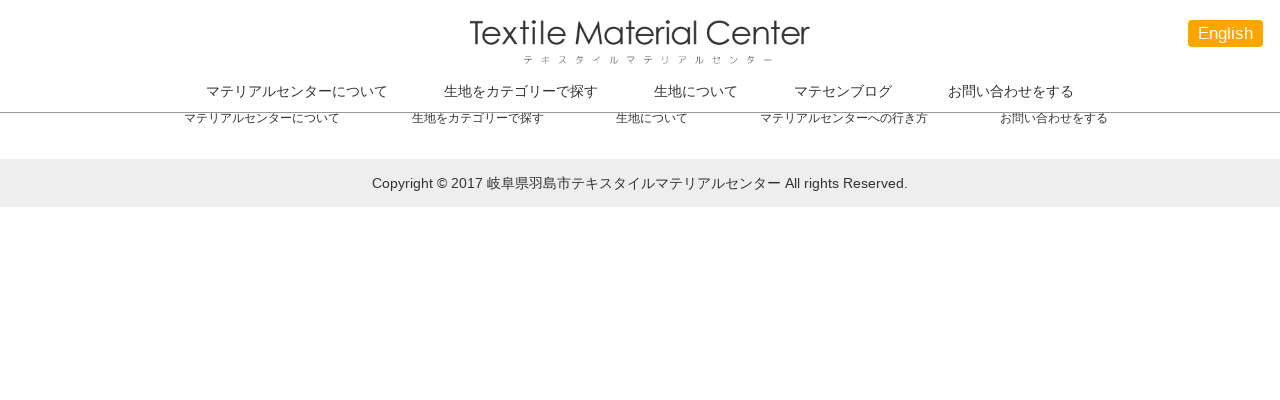

--- FILE ---
content_type: text/html; charset=UTF-8
request_url: https://matesen.com/e17_00041_3/
body_size: 8629
content:
<!DOCTYPE html>
<html lang="ja">
<head>
	<title>E17_00041_3｜メディア｜テキスタイルマテリアルセンター</title>
	<meta charset="utf-8">
	<meta name="viewport" content="width=device-width, initial-scale=1.0">
	<meta name="format-detection" content="telephone=no">
	<meta name="keyword" content="">
	<meta name="description" content=""> 
	
	<!-- <link rel="shortcut icon" href="https://matesen.com/wp-content/themes/material-center/images/favicon.ico"> -->
<link rel="preconnect" href="https://fonts.googleapis.com">
<link rel="preconnect" href="https://fonts.gstatic.com" crossorigin>
<link href="https://fonts.googleapis.com/css2?family=Noto+Sans+JP:wght@300;500&family=Quicksand:wght@300&display=swap" rel="stylesheet">
<meta name='robots' content='max-image-preview:large' />
<link rel='dns-prefetch' href='//www.google.com' />
<link rel='dns-prefetch' href='//secure.gravatar.com' />
<link rel='dns-prefetch' href='//stats.wp.com' />
<link rel='dns-prefetch' href='//v0.wordpress.com' />
<link rel="alternate" type="application/rss+xml" title="テキスタイルマテリアルセンター &raquo; E17_00041_3 のコメントのフィード" href="https://matesen.com/feed/?attachment_id=236" />
<link rel='stylesheet' id='wp-block-library-css' href='https://matesen.com/wp-includes/css/dist/block-library/style.min.css' type='text/css' media='all' />
<link rel='stylesheet' id='mediaelement-css' href='https://matesen.com/wp-includes/js/mediaelement/mediaelementplayer-legacy.min.css?ver=4.2.17' type='text/css' media='all' />
<link rel='stylesheet' id='wp-mediaelement-css' href='https://matesen.com/wp-includes/js/mediaelement/wp-mediaelement.min.css' type='text/css' media='all' />
<style id='jetpack-sharing-buttons-style-inline-css' type='text/css'>
.jetpack-sharing-buttons__services-list{display:flex;flex-direction:row;flex-wrap:wrap;gap:0;list-style-type:none;margin:5px;padding:0}.jetpack-sharing-buttons__services-list.has-small-icon-size{font-size:12px}.jetpack-sharing-buttons__services-list.has-normal-icon-size{font-size:16px}.jetpack-sharing-buttons__services-list.has-large-icon-size{font-size:24px}.jetpack-sharing-buttons__services-list.has-huge-icon-size{font-size:36px}@media print{.jetpack-sharing-buttons__services-list{display:none!important}}.editor-styles-wrapper .wp-block-jetpack-sharing-buttons{gap:0;padding-inline-start:0}ul.jetpack-sharing-buttons__services-list.has-background{padding:1.25em 2.375em}
</style>
<style id='classic-theme-styles-inline-css' type='text/css'>
/*! This file is auto-generated */
.wp-block-button__link{color:#fff;background-color:#32373c;border-radius:9999px;box-shadow:none;text-decoration:none;padding:calc(.667em + 2px) calc(1.333em + 2px);font-size:1.125em}.wp-block-file__button{background:#32373c;color:#fff;text-decoration:none}
</style>
<style id='global-styles-inline-css' type='text/css'>
body{--wp--preset--color--black: #000000;--wp--preset--color--cyan-bluish-gray: #abb8c3;--wp--preset--color--white: #ffffff;--wp--preset--color--pale-pink: #f78da7;--wp--preset--color--vivid-red: #cf2e2e;--wp--preset--color--luminous-vivid-orange: #ff6900;--wp--preset--color--luminous-vivid-amber: #fcb900;--wp--preset--color--light-green-cyan: #7bdcb5;--wp--preset--color--vivid-green-cyan: #00d084;--wp--preset--color--pale-cyan-blue: #8ed1fc;--wp--preset--color--vivid-cyan-blue: #0693e3;--wp--preset--color--vivid-purple: #9b51e0;--wp--preset--gradient--vivid-cyan-blue-to-vivid-purple: linear-gradient(135deg,rgba(6,147,227,1) 0%,rgb(155,81,224) 100%);--wp--preset--gradient--light-green-cyan-to-vivid-green-cyan: linear-gradient(135deg,rgb(122,220,180) 0%,rgb(0,208,130) 100%);--wp--preset--gradient--luminous-vivid-amber-to-luminous-vivid-orange: linear-gradient(135deg,rgba(252,185,0,1) 0%,rgba(255,105,0,1) 100%);--wp--preset--gradient--luminous-vivid-orange-to-vivid-red: linear-gradient(135deg,rgba(255,105,0,1) 0%,rgb(207,46,46) 100%);--wp--preset--gradient--very-light-gray-to-cyan-bluish-gray: linear-gradient(135deg,rgb(238,238,238) 0%,rgb(169,184,195) 100%);--wp--preset--gradient--cool-to-warm-spectrum: linear-gradient(135deg,rgb(74,234,220) 0%,rgb(151,120,209) 20%,rgb(207,42,186) 40%,rgb(238,44,130) 60%,rgb(251,105,98) 80%,rgb(254,248,76) 100%);--wp--preset--gradient--blush-light-purple: linear-gradient(135deg,rgb(255,206,236) 0%,rgb(152,150,240) 100%);--wp--preset--gradient--blush-bordeaux: linear-gradient(135deg,rgb(254,205,165) 0%,rgb(254,45,45) 50%,rgb(107,0,62) 100%);--wp--preset--gradient--luminous-dusk: linear-gradient(135deg,rgb(255,203,112) 0%,rgb(199,81,192) 50%,rgb(65,88,208) 100%);--wp--preset--gradient--pale-ocean: linear-gradient(135deg,rgb(255,245,203) 0%,rgb(182,227,212) 50%,rgb(51,167,181) 100%);--wp--preset--gradient--electric-grass: linear-gradient(135deg,rgb(202,248,128) 0%,rgb(113,206,126) 100%);--wp--preset--gradient--midnight: linear-gradient(135deg,rgb(2,3,129) 0%,rgb(40,116,252) 100%);--wp--preset--font-size--small: 13px;--wp--preset--font-size--medium: 20px;--wp--preset--font-size--large: 36px;--wp--preset--font-size--x-large: 42px;--wp--preset--spacing--20: 0.44rem;--wp--preset--spacing--30: 0.67rem;--wp--preset--spacing--40: 1rem;--wp--preset--spacing--50: 1.5rem;--wp--preset--spacing--60: 2.25rem;--wp--preset--spacing--70: 3.38rem;--wp--preset--spacing--80: 5.06rem;--wp--preset--shadow--natural: 6px 6px 9px rgba(0, 0, 0, 0.2);--wp--preset--shadow--deep: 12px 12px 50px rgba(0, 0, 0, 0.4);--wp--preset--shadow--sharp: 6px 6px 0px rgba(0, 0, 0, 0.2);--wp--preset--shadow--outlined: 6px 6px 0px -3px rgba(255, 255, 255, 1), 6px 6px rgba(0, 0, 0, 1);--wp--preset--shadow--crisp: 6px 6px 0px rgba(0, 0, 0, 1);}:where(.is-layout-flex){gap: 0.5em;}:where(.is-layout-grid){gap: 0.5em;}body .is-layout-flow > .alignleft{float: left;margin-inline-start: 0;margin-inline-end: 2em;}body .is-layout-flow > .alignright{float: right;margin-inline-start: 2em;margin-inline-end: 0;}body .is-layout-flow > .aligncenter{margin-left: auto !important;margin-right: auto !important;}body .is-layout-constrained > .alignleft{float: left;margin-inline-start: 0;margin-inline-end: 2em;}body .is-layout-constrained > .alignright{float: right;margin-inline-start: 2em;margin-inline-end: 0;}body .is-layout-constrained > .aligncenter{margin-left: auto !important;margin-right: auto !important;}body .is-layout-constrained > :where(:not(.alignleft):not(.alignright):not(.alignfull)){max-width: var(--wp--style--global--content-size);margin-left: auto !important;margin-right: auto !important;}body .is-layout-constrained > .alignwide{max-width: var(--wp--style--global--wide-size);}body .is-layout-flex{display: flex;}body .is-layout-flex{flex-wrap: wrap;align-items: center;}body .is-layout-flex > *{margin: 0;}body .is-layout-grid{display: grid;}body .is-layout-grid > *{margin: 0;}:where(.wp-block-columns.is-layout-flex){gap: 2em;}:where(.wp-block-columns.is-layout-grid){gap: 2em;}:where(.wp-block-post-template.is-layout-flex){gap: 1.25em;}:where(.wp-block-post-template.is-layout-grid){gap: 1.25em;}.has-black-color{color: var(--wp--preset--color--black) !important;}.has-cyan-bluish-gray-color{color: var(--wp--preset--color--cyan-bluish-gray) !important;}.has-white-color{color: var(--wp--preset--color--white) !important;}.has-pale-pink-color{color: var(--wp--preset--color--pale-pink) !important;}.has-vivid-red-color{color: var(--wp--preset--color--vivid-red) !important;}.has-luminous-vivid-orange-color{color: var(--wp--preset--color--luminous-vivid-orange) !important;}.has-luminous-vivid-amber-color{color: var(--wp--preset--color--luminous-vivid-amber) !important;}.has-light-green-cyan-color{color: var(--wp--preset--color--light-green-cyan) !important;}.has-vivid-green-cyan-color{color: var(--wp--preset--color--vivid-green-cyan) !important;}.has-pale-cyan-blue-color{color: var(--wp--preset--color--pale-cyan-blue) !important;}.has-vivid-cyan-blue-color{color: var(--wp--preset--color--vivid-cyan-blue) !important;}.has-vivid-purple-color{color: var(--wp--preset--color--vivid-purple) !important;}.has-black-background-color{background-color: var(--wp--preset--color--black) !important;}.has-cyan-bluish-gray-background-color{background-color: var(--wp--preset--color--cyan-bluish-gray) !important;}.has-white-background-color{background-color: var(--wp--preset--color--white) !important;}.has-pale-pink-background-color{background-color: var(--wp--preset--color--pale-pink) !important;}.has-vivid-red-background-color{background-color: var(--wp--preset--color--vivid-red) !important;}.has-luminous-vivid-orange-background-color{background-color: var(--wp--preset--color--luminous-vivid-orange) !important;}.has-luminous-vivid-amber-background-color{background-color: var(--wp--preset--color--luminous-vivid-amber) !important;}.has-light-green-cyan-background-color{background-color: var(--wp--preset--color--light-green-cyan) !important;}.has-vivid-green-cyan-background-color{background-color: var(--wp--preset--color--vivid-green-cyan) !important;}.has-pale-cyan-blue-background-color{background-color: var(--wp--preset--color--pale-cyan-blue) !important;}.has-vivid-cyan-blue-background-color{background-color: var(--wp--preset--color--vivid-cyan-blue) !important;}.has-vivid-purple-background-color{background-color: var(--wp--preset--color--vivid-purple) !important;}.has-black-border-color{border-color: var(--wp--preset--color--black) !important;}.has-cyan-bluish-gray-border-color{border-color: var(--wp--preset--color--cyan-bluish-gray) !important;}.has-white-border-color{border-color: var(--wp--preset--color--white) !important;}.has-pale-pink-border-color{border-color: var(--wp--preset--color--pale-pink) !important;}.has-vivid-red-border-color{border-color: var(--wp--preset--color--vivid-red) !important;}.has-luminous-vivid-orange-border-color{border-color: var(--wp--preset--color--luminous-vivid-orange) !important;}.has-luminous-vivid-amber-border-color{border-color: var(--wp--preset--color--luminous-vivid-amber) !important;}.has-light-green-cyan-border-color{border-color: var(--wp--preset--color--light-green-cyan) !important;}.has-vivid-green-cyan-border-color{border-color: var(--wp--preset--color--vivid-green-cyan) !important;}.has-pale-cyan-blue-border-color{border-color: var(--wp--preset--color--pale-cyan-blue) !important;}.has-vivid-cyan-blue-border-color{border-color: var(--wp--preset--color--vivid-cyan-blue) !important;}.has-vivid-purple-border-color{border-color: var(--wp--preset--color--vivid-purple) !important;}.has-vivid-cyan-blue-to-vivid-purple-gradient-background{background: var(--wp--preset--gradient--vivid-cyan-blue-to-vivid-purple) !important;}.has-light-green-cyan-to-vivid-green-cyan-gradient-background{background: var(--wp--preset--gradient--light-green-cyan-to-vivid-green-cyan) !important;}.has-luminous-vivid-amber-to-luminous-vivid-orange-gradient-background{background: var(--wp--preset--gradient--luminous-vivid-amber-to-luminous-vivid-orange) !important;}.has-luminous-vivid-orange-to-vivid-red-gradient-background{background: var(--wp--preset--gradient--luminous-vivid-orange-to-vivid-red) !important;}.has-very-light-gray-to-cyan-bluish-gray-gradient-background{background: var(--wp--preset--gradient--very-light-gray-to-cyan-bluish-gray) !important;}.has-cool-to-warm-spectrum-gradient-background{background: var(--wp--preset--gradient--cool-to-warm-spectrum) !important;}.has-blush-light-purple-gradient-background{background: var(--wp--preset--gradient--blush-light-purple) !important;}.has-blush-bordeaux-gradient-background{background: var(--wp--preset--gradient--blush-bordeaux) !important;}.has-luminous-dusk-gradient-background{background: var(--wp--preset--gradient--luminous-dusk) !important;}.has-pale-ocean-gradient-background{background: var(--wp--preset--gradient--pale-ocean) !important;}.has-electric-grass-gradient-background{background: var(--wp--preset--gradient--electric-grass) !important;}.has-midnight-gradient-background{background: var(--wp--preset--gradient--midnight) !important;}.has-small-font-size{font-size: var(--wp--preset--font-size--small) !important;}.has-medium-font-size{font-size: var(--wp--preset--font-size--medium) !important;}.has-large-font-size{font-size: var(--wp--preset--font-size--large) !important;}.has-x-large-font-size{font-size: var(--wp--preset--font-size--x-large) !important;}
.wp-block-navigation a:where(:not(.wp-element-button)){color: inherit;}
:where(.wp-block-post-template.is-layout-flex){gap: 1.25em;}:where(.wp-block-post-template.is-layout-grid){gap: 1.25em;}
:where(.wp-block-columns.is-layout-flex){gap: 2em;}:where(.wp-block-columns.is-layout-grid){gap: 2em;}
.wp-block-pullquote{font-size: 1.5em;line-height: 1.6;}
</style>
<link rel='stylesheet' id='fancybox-css' href='https://matesen.com/wp-content/plugins/easy-fancybox/fancybox/1.5.4/jquery.fancybox.min.css' type='text/css' media='screen' />
<link rel='stylesheet' id='jetpack_css-css' href='https://matesen.com/wp-content/plugins/jetpack/css/jetpack.css?ver=13.6.1' type='text/css' media='all' />
<link rel='stylesheet' id='font-awesome.min-css' href='//netdna.bootstrapcdn.com/font-awesome/4.7.0/css/font-awesome.min.css' type='text/css' media='all' />
<link rel='stylesheet' id='reset-css' href='https://matesen.com/wp-content/themes/material-center/css/reset.css' type='text/css' media='all' />
<link rel='stylesheet' id='reset-form-css' href='https://matesen.com/wp-content/themes/material-center/css/reset-form.css' type='text/css' media='all' />
<link rel='stylesheet' id='class-css' href='https://matesen.com/wp-content/themes/material-center/css/class.css' type='text/css' media='all' />
<link rel='stylesheet' id='style-css' href='https://matesen.com/wp-content/themes/material-center/style.css' type='text/css' media='all' />
<script type="text/javascript" src="//ajax.googleapis.com/ajax/libs/jquery/1.11.1/jquery.min.js" id="jquery-js"></script>
<script type="text/javascript" src="https://matesen.com/wp-content/themes/material-center/js/jquery.cookie.js" id="cookie-js"></script>
<script type="text/javascript" src="https://matesen.com/wp-content/themes/material-center/js/jquery.easing.1.3.js" id="jquery.easing.1.3-js"></script>
<link rel="https://api.w.org/" href="https://matesen.com/wp-json/" /><link rel="alternate" type="application/json" href="https://matesen.com/wp-json/wp/v2/media/236" /><link rel="EditURI" type="application/rsd+xml" title="RSD" href="https://matesen.com/xmlrpc.php?rsd" />
<link rel='shortlink' href='https://wp.me/a9HtKP-3O' />
<link rel="alternate" type="application/json+oembed" href="https://matesen.com/wp-json/oembed/1.0/embed?url=https%3A%2F%2Fmatesen.com%2Fe17_00041_3%2F" />
<link rel="alternate" type="text/xml+oembed" href="https://matesen.com/wp-json/oembed/1.0/embed?url=https%3A%2F%2Fmatesen.com%2Fe17_00041_3%2F&#038;format=xml" />
                <script>
                    var ajaxUrl = 'https://matesen.com/wp-admin/admin-ajax.php';
                </script>
        	<style>img#wpstats{display:none}</style>
		
<!-- Jetpack Open Graph Tags -->
<meta property="og:type" content="article" />
<meta property="og:title" content="E17_00041_3" />
<meta property="og:url" content="https://matesen.com/e17_00041_3/" />
<meta property="og:description" content="詳しくは投稿をご覧ください。" />
<meta property="article:published_time" content="2017-07-27T04:16:38+00:00" />
<meta property="article:modified_time" content="2017-07-27T04:16:38+00:00" />
<meta property="og:site_name" content="テキスタイルマテリアルセンター" />
<meta property="og:image" content="https://matesen.com/wp-content/uploads/E17_00041_3.jpg" />
<meta property="og:image:alt" content="" />
<meta property="og:locale" content="ja_JP" />
<meta name="twitter:text:title" content="E17_00041_3" />
<meta name="twitter:image" content="https://matesen.com/wp-content/uploads/E17_00041_3.jpg?w=640" />
<meta name="twitter:card" content="summary_large_image" />
<meta name="twitter:description" content="詳しくは投稿をご覧ください。" />

<!-- End Jetpack Open Graph Tags -->
<link rel="icon" href="https://matesen.com/wp-content/uploads/cropped-matesen-32x32.jpg" sizes="32x32" />
<link rel="icon" href="https://matesen.com/wp-content/uploads/cropped-matesen-192x192.jpg" sizes="192x192" />
<link rel="apple-touch-icon" href="https://matesen.com/wp-content/uploads/cropped-matesen-180x180.jpg" />
<meta name="msapplication-TileImage" content="https://matesen.com/wp-content/uploads/cropped-matesen-270x270.jpg" />
<style type="text/css" id="wp-custom-css">/*
ここに独自の CSS を追加することができます。

詳しくは上のヘルプアイコンをクリックしてください。
*/

figcaption.wp-element-caption{margin-top:-16px;}</style>	

	
	
<script>
  (function(i,s,o,g,r,a,m){i['GoogleAnalyticsObject']=r;i[r]=i[r]||function(){
  (i[r].q=i[r].q||[]).push(arguments)},i[r].l=1*new Date();a=s.createElement(o),
  m=s.getElementsByTagName(o)[0];a.async=1;a.src=g;m.parentNode.insertBefore(a,m)
  })(window,document,'script','https://www.google-analytics.com/analytics.js','ga');

  ga('create', 'UA-37972213-14', 'auto');
  ga('send', 'pageview');

</script>
</head>

<body id="top" >
	<!--　//ヘッダー　ここから　******************************************************************** -->
	<header id="header" class="header bg-white fullWidth">
		<a class="tableCenter margin10" href="https://matesen.com">
			<img class="logo" src="https://matesen.com/wp-content/themes/material-center/images/logo.png" width="340" height="" alt="テキスタイルマテリアルセンター">
		</a>
<a id="honyaku" href="https://matesen.com/aboutmatesen-eng/">English</a>
		<!--　//グローバルナビゲーション　ここから　**************************************************** -->
		<nav id="nav" class="nav fullWidth">
			<div class="contents">
				<ul class="global-nav clearfix">
					<li class="parent-sub-nav">
						<span class="btn-open">+</span>
						<a href="https://matesen.com/aboutmatesen">マテリアルセンターについて</a>

						<div class="wrap-sub-nav wrapSbs">
							<ul class="sub-nav clearfix">
								<li>
									<a href="https://matesen.com/apparel/">アパレル関係企業の方へ</a>
								</li>
								<li>
									<a href="https://matesen.com/kyouiku/">教育機関の方へ</a>
								</li>
								<li>
									<a href="https://matesen.com/access">アクセスマップ</a>
								</li>
							</ul>
						</div>
					</li>
					<li class="parent-sub-nav">
						<span class="btn-open">+</span>
						<span>生地をカテゴリーで探す</span>
						
						<div class="wrap-sub-nav wrapSbs">
							<ul class="sub-nav clearfix">
								<li>
									<a href="https://matesen.com/textile/?material%5B%5D=worsted&pattern%5B%5D=plain">ウール（梳毛・無地）</a>
								</li>
								<li>
									<a href="https://matesen.com/textile/?material%5B%5D=worsted&pattern%5B%5D=checked&pattern%5B%5D=stripe&pattern%5B%5D=jacquard-pattern&pattern%5B%5D=print-pattern&pattern%5B%5D=fancy">ウール（梳毛・柄物）</a>
								</li>
								<li>
									<a href="https://matesen.com/textile/?material%5B%5D=carded-wool&pattern%5B%5D=plain">ウール（紡毛・無地）</a>
								</li>
								<li>
									<a href="https://matesen.com/textile/?material%5B%5D=carded-wool&pattern%5B%5D=checked&pattern%5B%5D=stripe&pattern%5B%5D=jacquard-pattern&pattern%5B%5D=print-pattern&pattern%5B%5D=fancy">ウール（紡毛・柄物）</a>
								</li>
							</ul>
							<ul class="sub-nav">
								<li>
									<a href="https://matesen.com/textile/?material%5B%5D=cotton&material%5B%5D=cannabis&material%5B%5D=silk">天然繊維</a>
									
									<ul class="child-sub-nav">
										<li>
											<a href="https://matesen.com/textile/?material%5B%5D=cotton">綿</a>
										</li>
										<li>
											<a href="https://matesen.com/textile/?material%5B%5D=cannabis">麻</a>
										</li>
										<li>
											<a href="https://matesen.com/textile/?material%5B%5D=silk">シルク</a>
										</li>
										<li>
											<a href="https://matesen.com/">その他</a>
										</li>
									</ul>
								</li>
							</ul>
							<ul class="sub-nav">
								<li>
									<a href="https://matesen.com/textile/?material%5B%5D=polyester&material%5B%5D=nylon&material%5B%5D=acrylic&material%5B%5D=rayon">合成繊維</a>
									
									
									<ul class="child-sub-nav">
										<li>
											<a href="https://matesen.com/textile/?material%5B%5D=polyester">ポリエステル</a>
										</li>
										<li>
											<a href="https://matesen.com/textile/?material%5B%5D=nylon">ナイロン</a>
										</li>
										<li>
											<a href="https://matesen.com/textile/?material%5B%5D=acrylic">アクリル</a>
										</li>
										<li>
											<a href="https://matesen.com/textile/?material%5B%5D=rayon">レイヨン</a>
										</li>
										<li>
											<a href="https://matesen.com/">その他</a>
										</li>
									</ul>
								</li>
							</ul>
							<ul class="sub-nav">
								<li>
									<a href="https://matesen.com/textile/?material%5B%5D=knit">ニット</a>
								</li>
							</ul>
							<ul class="sub-nav">
								<li>
									<a href="https://matesen.com/textile/?material%5B%5D=auxiliary">資材系</a>
								</li>
							</ul>
						</div>
					</li>
					<li>
						<a href="https://matesen.com/material">生地について</a>
					</li>
					<li class="parent-sub-nav">
						<span class="btn-open">+</span>
						<a href="https://matesen.com/info">マテセンブログ</a>
						
						<div class="wrap-sub-nav wrapSbs">
							<ul class="sub-nav clearfix">
								<li>
									<a href="https://matesen.com/info-category/oyakudati/">お役立ち情報</a>
								</li>
								<li>
									<a href="https://matesen.com/info-category/info-news/">過去のお知らせ</a>
								</li>
								<li>
									<a href="https://matesen.com/info-category/info-event/">イベント情報</a>
								</li>
								<li>
									<a href="https://matesen.com/info-category/info-media/">メディア掲載情報</a>
								</li>
<li>
									<a href="https://matesen.com/info-category/seikou/">success story</a>
								</li>


							</ul>
						</div>
					</li>
					<li>
						<a href="https://matesen.com/contact/">お問い合わせをする</a>
					</li>
				</ul>
			</div>
		</nav>
		<!--　//グローバルナビゲーション　ここまで　**************************************************** -->

		<i id="sp-btn" class="sp-btn sp fa fa-bars" aria-hidden="true"></i>
	</header>
	<!--　//ヘッダー　ここまで　******************************************************************** -->
	
	
	


		<!--　フッター　ここから　******************************************************************** -->
		<footer class="footer bg-white fullWidth">
			<div class="contents sp-contents relative">
				<a id="pagetop" class="pagetop" href="#top">
					<img class="spImgFullWidth" src="https://matesen.com/wp-content/themes/material-center/images/pagetop.jpg" width="77" height="42" alt="トップに戻る">
				</a>
			
				<a class="tableCenter" href="https://matesen.com">
					<img class="logo-footer" src="https://matesen.com/wp-content/themes/material-center/images/logo.png" width="491" height="64" alt="テキスタイルマテリアルセンター">
				</a>

				<!--　//フッターナビゲーション　ここから　**************************************************** -->
				<nav>
					<ul class="footer-nav pcWrapSbs">
						<li>
							<a href="https://matesen.com/aboutmatesen">マテリアルセンターについて</a>
						</li>
						<li>
							<a href="https://matesen.com#index-category">生地をカテゴリーで探す</a>
						</li>
						<li>
							<a href="https://matesen.com/material">生地について</a>
						</li>
						<li>
							<a href="https://matesen.com/access">マテリアルセンターへの行き方</a>
						</li>
						<li>
							<a href="https://matesen.com/contact">お問い合わせをする</a>
						</li>
					</ul>
				</nav>
				<!--　//フッターナビゲーション　ここまで　**************************************************** -->
			</div>
		</footer>
		
		<div class="copyright">
			<small>Copyright &copy; 2017 岐阜県羽島市テキスタイルマテリアルセンター All rights Reserved.</small>
		</div>
		<!--　//フッター　ここまで　******************************************************************** -->


	
	
	
	<!--　スムーススクロール ここから　-->
	<script>
		$(function() {
			$('a[href^="#"]').on('click', function() {
				var speed = 700;
				var href = $(this).attr('href');
				var target = $(href == '#' || href == '' ? 'html' : href);
				var position = target.offset().top;
				$('body,html').animate({
					scrollTop: position
				}, speed, 'easeInOutCubic');
				return false;
			});
		});
	</script>
	<!--　スムーススクロール ここまで　-->
	
	<script>
		function fixed(){
			var fixed_height = $(".header").height();	//headerの高さ
			$(".wrap").css("padding-top", fixed_height + "px");
		}
		$(function(){
			var ww = $(window).width();

			fixed();
		});
	</script>

	<script type="text/javascript">
		$(document).ready(function() {
			
			
			var ww = $(window).width();
			
			if( ww >= 640){
				$(".parent-sub-nav").hover(function() {
					$(this).children(".wrap-sub-nav").stop().fadeToggle("50");
				});
			}else{
				$(".btn-open").click(function() {
					if ($(this).nextAll(".wrap-sub-nav").is(':visible')) {
						$(this).text('+');
					} else {
						$(this).text('-');
					}
					$(this).nextAll(".wrap-sub-nav").stop().slideToggle();
				});
				
				$("#sp-btn").click(function() {
					if ($("#nav").is(':visible')) {
						$(window).off('.noScroll');
					} else {
						$(window).on('touchmove.noScroll', function(e) {
							e.preventDefault();
						});
					}
					$("#nav").slideToggle();
				});
				$("#nav a").click(function() {
					$("#nav").fadeOut();
				});
			}
			
		});
	</script>


<script type="text/javascript" id="google-invisible-recaptcha-js-before">
/* <![CDATA[ */
var renderInvisibleReCaptcha = function() {

    for (var i = 0; i < document.forms.length; ++i) {
        var form = document.forms[i];
        var holder = form.querySelector('.inv-recaptcha-holder');

        if (null === holder) continue;
		holder.innerHTML = '';

         (function(frm){
			var cf7SubmitElm = frm.querySelector('.wpcf7-submit');
            var holderId = grecaptcha.render(holder,{
                'sitekey': '6Ld-xwUaAAAAADVlkAuaanG6sSXCsPiEFWIw69nE', 'size': 'invisible', 'badge' : 'bottomright',
                'callback' : function (recaptchaToken) {
					if((null !== cf7SubmitElm) && (typeof jQuery != 'undefined')){jQuery(frm).submit();grecaptcha.reset(holderId);return;}
					 HTMLFormElement.prototype.submit.call(frm);
                },
                'expired-callback' : function(){grecaptcha.reset(holderId);}
            });

			if(null !== cf7SubmitElm && (typeof jQuery != 'undefined') ){
				jQuery(cf7SubmitElm).off('click').on('click', function(clickEvt){
					clickEvt.preventDefault();
					grecaptcha.execute(holderId);
				});
			}
			else
			{
				frm.onsubmit = function (evt){evt.preventDefault();grecaptcha.execute(holderId);};
			}


        })(form);
    }
};
/* ]]> */
</script>
<script type="text/javascript" async defer src="https://www.google.com/recaptcha/api.js?onload=renderInvisibleReCaptcha&amp;render=explicit" id="google-invisible-recaptcha-js"></script>
<script type="text/javascript" src="https://matesen.com/wp-content/plugins/easy-fancybox/vendor/purify.min.js" id="fancybox-purify-js"></script>
<script type="text/javascript" id="jquery-fancybox-js-extra">
/* <![CDATA[ */
var efb_i18n = {"close":"Close","next":"Next","prev":"Previous","startSlideshow":"Start slideshow","toggleSize":"Toggle size"};
/* ]]> */
</script>
<script type="text/javascript" src="https://matesen.com/wp-content/plugins/easy-fancybox/fancybox/1.5.4/jquery.fancybox.min.js" id="jquery-fancybox-js"></script>
<script type="text/javascript" id="jquery-fancybox-js-after">
/* <![CDATA[ */
var fb_timeout, fb_opts={'autoScale':true,'showCloseButton':true,'width':1000,'height':669,'margin':20,'pixelRatio':'false','centerOnScroll':false,'enableEscapeButton':true,'overlayShow':true,'hideOnOverlayClick':true,'minVpHeight':320,'disableCoreLightbox':'true','enableBlockControls':'true','fancybox_openBlockControls':'true' };
if(typeof easy_fancybox_handler==='undefined'){
var easy_fancybox_handler=function(){
jQuery([".nolightbox","a.wp-block-file__button","a.pin-it-button","a[href*='pinterest.com\/pin\/create']","a[href*='facebook.com\/share']","a[href*='twitter.com\/share']"].join(',')).addClass('nofancybox');
jQuery('a.fancybox-close').on('click',function(e){e.preventDefault();jQuery.fancybox.close()});
/* IMG */
						var unlinkedImageBlocks=jQuery(".wp-block-image > img:not(.nofancybox,figure.nofancybox>img)");
						unlinkedImageBlocks.wrap(function() {
							var href = jQuery( this ).attr( "src" );
							return "<a href='" + href + "'></a>";
						});
var fb_IMG_select=jQuery('a[href*=".jpg" i]:not(.nofancybox,li.nofancybox>a,figure.nofancybox>a),area[href*=".jpg" i]:not(.nofancybox),a[href*=".jpeg" i]:not(.nofancybox,li.nofancybox>a,figure.nofancybox>a),area[href*=".jpeg" i]:not(.nofancybox),a[href*=".png" i]:not(.nofancybox,li.nofancybox>a,figure.nofancybox>a),area[href*=".png" i]:not(.nofancybox),a[href*=".webp" i]:not(.nofancybox,li.nofancybox>a,figure.nofancybox>a),area[href*=".webp" i]:not(.nofancybox)');
fb_IMG_select.addClass('fancybox image');
var fb_IMG_sections=jQuery('.gallery,.wp-block-gallery,.tiled-gallery,.wp-block-jetpack-tiled-gallery,.ngg-galleryoverview,.ngg-imagebrowser,.nextgen_pro_blog_gallery,.nextgen_pro_film,.nextgen_pro_horizontal_filmstrip,.ngg-pro-masonry-wrapper,.ngg-pro-mosaic-container,.nextgen_pro_sidescroll,.nextgen_pro_slideshow,.nextgen_pro_thumbnail_grid,.tiled-gallery');
fb_IMG_sections.each(function(){jQuery(this).find(fb_IMG_select).attr('rel','gallery-'+fb_IMG_sections.index(this));});
jQuery('a.fancybox,area.fancybox,.fancybox>a').each(function(){jQuery(this).fancybox(jQuery.extend(true,{},fb_opts,{'type':'image','transition':'elastic','transitionIn':'elastic','easingIn':'easeOutBack','transitionOut':'elastic','easingOut':'easeInBack','opacity':false,'hideOnContentClick':false,'titleShow':true,'titlePosition':'over','titleFromAlt':true,'showNavArrows':true,'enableKeyboardNav':true,'cyclic':false,'mouseWheel':'false'}))});
/* YouTube */
jQuery('a[href*="youtu.be/" i],area[href*="youtu.be/" i],a[href*="youtube.com/" i],area[href*="youtube.com/" i]' ).filter(function(){return this.href.match(/\/(?:youtu\.be|watch\?|embed\/)/);}).not('.nofancybox,li.nofancybox>a').addClass('fancybox-youtube');
jQuery('a.fancybox-youtube,area.fancybox-youtube,.fancybox-youtube>a').each(function(){jQuery(this).fancybox(jQuery.extend(true,{},fb_opts,{'type':'iframe','width':1220,'height':620,'keepRatio':1,'aspectRatio':1,'titleShow':false,'titlePosition':'float','titleFromAlt':true,'onStart':function(a,i,o){var splitOn=a[i].href.indexOf("?");var urlParms=(splitOn>-1)?a[i].href.substring(splitOn):"";o.allowfullscreen=(urlParms.indexOf("fs=0")>-1)?false:true;o.href=a[i].href.replace(/https?:\/\/(?:www\.)?youtu(?:\.be\/([^\?]+)\??|be\.com\/watch\?(.*(?=v=))v=([^&]+))(.*)/gi,"https://www.youtube.com/embed/$1$3?$2$4&autoplay=1");}}))});
/* iFrame */
jQuery('a.fancybox-iframe,area.fancybox-iframe,.fancybox-iframe>a').each(function(){jQuery(this).fancybox(jQuery.extend(true,{},fb_opts,{'type':'iframe','width':'70%','height':'90%','titleShow':false,'titlePosition':'float','titleFromAlt':true,'allowfullscreen':false}))});
};};
jQuery(easy_fancybox_handler);jQuery(document).on('post-load',easy_fancybox_handler);
/* ]]> */
</script>
<script type="text/javascript" src="https://matesen.com/wp-content/plugins/easy-fancybox/vendor/jquery.easing.min.js?ver=1.4.1" id="jquery-easing-js"></script>
<script type="text/javascript" src="https://stats.wp.com/e-202604.js" id="jetpack-stats-js" data-wp-strategy="defer"></script>
<script type="text/javascript" id="jetpack-stats-js-after">
/* <![CDATA[ */
_stq = window._stq || [];
_stq.push([ "view", JSON.parse("{\"v\":\"ext\",\"blog\":\"143349507\",\"post\":\"236\",\"tz\":\"9\",\"srv\":\"matesen.com\",\"j\":\"1:13.6.1\"}") ]);
_stq.push([ "clickTrackerInit", "143349507", "236" ]);
/* ]]> */
</script>


</body>
</html>